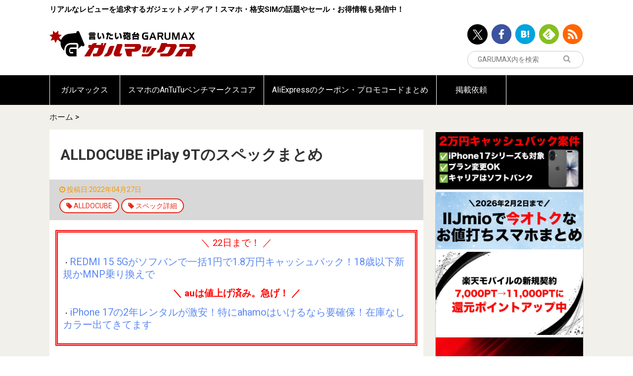

--- FILE ---
content_type: text/html; charset=UTF-8
request_url: https://garumax.com/alldocube-iplay-9t-spec
body_size: 16696
content:
<!doctype html>
<html lang="ja">
<head>
<!-- Google Tag Manager -->
<script>(function(w,d,s,l,i){w[l]=w[l]||[];w[l].push({'gtm.start':
new Date().getTime(),event:'gtm.js'});var f=d.getElementsByTagName(s)[0],
j=d.createElement(s),dl=l!='dataLayer'?'&l='+l:'';j.async=true;j.src=
'https://www.googletagmanager.com/gtm.js?id='+i+dl;f.parentNode.insertBefore(j,f);
})(window,document,'script','dataLayer','GTM-NPKK295Z');</script>
<!-- End Google Tag Manager -->

<script async src="//pagead2.googlesyndication.com/pagead/js/adsbygoogle.js"></script>
<!-- <script>
     (adsbygoogle = window.adsbygoogle || []).push({
          google_ad_client: "ca-pub-5885495114397430",
          enable_page_level_ads: true
     });
</script> -->
<meta charset="UTF-8">
<meta http-equiv="x-dns-prefetch-control" content="on">
<link rel="dns-prefetch" href="//connect.facebook.net">
<link rel="dns-prefetch" href="//platform.twitter.com">
<link rel="dns-prefetch" href="//pagead2.googlesyndication.com">
<link rel="dns-prefetch" href="//www.google-analytics.com">
	<meta name="viewport" content="width=device-width, initial-scale=1">
	<meta name='robots' content='index, follow, max-image-preview:large, max-snippet:-1, max-video-preview:-1' />
	
	
	<!-- This site is optimized with the Yoast SEO plugin v25.8 - https://yoast.com/wordpress/plugins/seo/ -->
	<link media="all" href="https://garumax.com/wp-content/cache/autoptimize/css/autoptimize_af6c9406462b5f4059be4838251132de.css" rel="stylesheet"><title>ALLDOCUBE iPlay 9Tのスペックまとめ - ガルマックス</title>
	<meta name="description" content="ALLDOCUBE iPlay 9Tのスペックの詳細をまとめました。" />
	<link rel="canonical" href="https://garumax.com/alldocube-iplay-9t-spec" />
	<meta property="og:locale" content="ja_JP" />
	<meta property="og:type" content="article" />
	<meta property="og:title" content="ALLDOCUBE iPlay 9Tのスペックまとめ" />
	<meta property="og:description" content="ALLDOCUBE iPlay 9Tのスペックの詳細をまとめました。" />
	<meta property="og:url" content="https://garumax.com/alldocube-iplay-9t-spec" />
	<meta property="og:site_name" content="ガルマックス" />
	<meta property="article:publisher" content="https://www.facebook.com/Garumax-1669271559953512/?fref=ts" />
	<meta property="og:image" content="https://garumax.com/wp-content/uploads/2022/04/ALLDOCUBE-iPlay-9T.jpeg" />
	<meta property="og:image:width" content="1280" />
	<meta property="og:image:height" content="720" />
	<meta property="og:image:type" content="image/jpeg" />
	<meta name="twitter:card" content="summary_large_image" />
	<meta name="twitter:title" content="ALLDOCUBE iPlay 9Tのスペックまとめ" />
	<meta name="twitter:description" content="ALLDOCUBE iPlay 9Tのスペックの詳細をまとめました。" />
	<meta name="twitter:site" content="@GaruJpn" />
	<meta name="twitter:label1" content="推定読書時間" />
	<meta name="twitter:data1" content="1分" />
	<script type="application/ld+json" class="yoast-schema-graph">{"@context":"https://schema.org","@graph":[{"@type":"WebPage","@id":"https://garumax.com/alldocube-iplay-9t-spec","url":"https://garumax.com/alldocube-iplay-9t-spec","name":"ALLDOCUBE iPlay 9Tのスペックまとめ - ガルマックス","isPartOf":{"@id":"https://garumax.com/#website"},"primaryImageOfPage":{"@id":"https://garumax.com/alldocube-iplay-9t-spec#primaryimage"},"image":{"@id":"https://garumax.com/alldocube-iplay-9t-spec#primaryimage"},"thumbnailUrl":"https://garumax.com/wp-content/uploads/2022/04/ALLDOCUBE-iPlay-9T.jpeg","datePublished":"2022-04-27T15:43:01+09:00","dateModified":"2022-04-27T16:06:08+09:00","description":"ALLDOCUBE iPlay 9Tのスペックの詳細をまとめました。","breadcrumb":{"@id":"https://garumax.com/alldocube-iplay-9t-spec#breadcrumb"},"inLanguage":"ja","potentialAction":[{"@type":"ReadAction","target":["https://garumax.com/alldocube-iplay-9t-spec"]}]},{"@type":"ImageObject","inLanguage":"ja","@id":"https://garumax.com/alldocube-iplay-9t-spec#primaryimage","url":"https://garumax.com/wp-content/uploads/2022/04/ALLDOCUBE-iPlay-9T.jpeg","contentUrl":"https://garumax.com/wp-content/uploads/2022/04/ALLDOCUBE-iPlay-9T.jpeg","width":1280,"height":720,"caption":"ALLDOCUBE iPlay 9T"},{"@type":"BreadcrumbList","@id":"https://garumax.com/alldocube-iplay-9t-spec#breadcrumb","itemListElement":[{"@type":"ListItem","position":1,"name":"ホーム","item":"https://garumax.com/"},{"@type":"ListItem","position":2,"name":"ALLDOCUBE iPlay 9Tのスペックまとめ"}]},{"@type":"WebSite","@id":"https://garumax.com/#website","url":"https://garumax.com/","name":"ガルマックス","description":"リアルなレビューを追求するガジェットメディア！スマホ・格安SIMの話題やセール・お得情報も発信中！","publisher":{"@id":"https://garumax.com/#organization"},"potentialAction":[{"@type":"SearchAction","target":{"@type":"EntryPoint","urlTemplate":"https://garumax.com/?s={search_term_string}"},"query-input":{"@type":"PropertyValueSpecification","valueRequired":true,"valueName":"search_term_string"}}],"inLanguage":"ja"},{"@type":"Organization","@id":"https://garumax.com/#organization","name":"ガルマックス","url":"https://garumax.com/","logo":{"@type":"ImageObject","inLanguage":"ja","@id":"https://garumax.com/#/schema/logo/image/","url":"https://garumax.com/wp-content/uploads/2020/08/10131438/49d82dde64ea7f04a4af287d60e87297.png","contentUrl":"https://garumax.com/wp-content/uploads/2020/08/10131438/49d82dde64ea7f04a4af287d60e87297.png","width":1000,"height":1000,"caption":"ガルマックス"},"image":{"@id":"https://garumax.com/#/schema/logo/image/"},"sameAs":["https://www.facebook.com/Garumax-1669271559953512/?fref=ts","https://x.com/GaruJpn"]}]}</script>
	<!-- / Yoast SEO plugin. -->


<link rel="alternate" type="application/rss+xml" title="ガルマックス &raquo; フィード" href="https://garumax.com/feed" />
<link rel="alternate" type="application/rss+xml" title="ガルマックス &raquo; コメントフィード" href="https://garumax.com/comments/feed" />
<script type="text/javascript" id="wpp-js" src="https://garumax.com/wp-content/plugins/wordpress-popular-posts/assets/js/wpp.js?ver=7.3.3" data-sampling="1" data-sampling-rate="100" data-api-url="https://garumax.com/wp-json/wordpress-popular-posts" data-post-id="151747" data-token="8e7d1e17dd" data-lang="0" data-debug="1"></script>





















<script type="text/javascript" src="https://garumax.com/wp-includes/js/jquery/jquery.min.js" id="jquery-core-js"></script>
<script type="text/javascript" src="https://garumax.com/wp-includes/js/jquery/jquery-migrate.min.js" id="jquery-migrate-js"></script>
<script type="text/javascript" src="https://garumax.com/wp-content/plugins/yyi-rinker/js/event-tracking.js?v=1.11.1" id="yyi_rinker_event_tracking_script-js"></script>
<script type="text/javascript" src="https://garumax.com/wp-content/plugins/simple-tags/assets/frontend/js/frontend.js" id="taxopress-frontend-js-js"></script>
<link rel='shortlink' href='https://garumax.com/?p=151747' />
<link rel="alternate" title="oEmbed (JSON)" type="application/json+oembed" href="https://garumax.com/wp-json/oembed/1.0/embed?url=https%3A%2F%2Fgarumax.com%2Falldocube-iplay-9t-spec" />
<link rel="alternate" title="oEmbed (XML)" type="text/xml+oembed" href="https://garumax.com/wp-json/oembed/1.0/embed?url=https%3A%2F%2Fgarumax.com%2Falldocube-iplay-9t-spec&#038;format=xml" />
            
            		

		<link rel="icon" href="https://garumax.com/wp-content/uploads/2016/12/cropped-logo-icon-sq-32x32.png" sizes="32x32" />
<link rel="icon" href="https://garumax.com/wp-content/uploads/2016/12/cropped-logo-icon-sq-192x192.png" sizes="192x192" />
<link rel="apple-touch-icon" href="https://garumax.com/wp-content/uploads/2016/12/cropped-logo-icon-sq-180x180.png" />
<meta name="msapplication-TileImage" content="https://garumax.com/wp-content/uploads/2016/12/cropped-logo-icon-sq-270x270.png" />
		
		<meta name="google-site-verification" content="88oq_2a7jN7xsChKnlhZwWO87oiZxARFzXlHrsceLtY" />
	<script async src="//pagead2.googlesyndication.com/pagead/js/adsbygoogle.js"></script>
<script>
  (adsbygoogle = window.adsbygoogle || []).push({
    google_ad_client: "ca-pub-5885495114397430",
    enable_page_level_ads: true
  });
</script>
</head>
<body class="wp-singular page-template-default page page-id-151747 wp-theme-garumax-wp alldocube-iplay-9t-spec">
<!-- Google Tag Manager (noscript) -->
<noscript><iframe src="https://www.googletagmanager.com/ns.html?id=GTM-NPKK295Z"
height="0" width="0" style="display:none;visibility:hidden"></iframe></noscript>
<!-- End Google Tag Manager (noscript) -->
<div id="sb-site">
<header class="l-header">
	<div class="l-container">
		<div class="row">
			<div class="large-12 small-12">
				<div class="l-header__content">
					<p class="l-header__text u-hidden-sm">リアルなレビューを追求するガジェットメディア！スマホ・格安SIMの話題やセール・お得情報も発信中！</p>
					<div class="l-header__logo" itemprop="logo">
						<a href="/">
							<img src="https://garumax.com/wp-content/themes/garumax-wp/assets/images/logo.svg" alt="言いたい砲台GARUMAX ガルマックス">
						</a>
					</div>
					<div class="l-header__info">
																					<ul class="u-hidden-sm">
									<li><a data-shareurl="https://garumax.com/"   data-service-target="twitter" href="http://twitter.com/GaruJpn/" target="_blank"><img src="https://garumax.com/wp-content/themes/garumax-wp/assets/images/icon-header-twitter.png" alt="ツイッター"></a></li><li><a data-shareurl="https://garumax.com/"   data-service-target="facebook" href="https://www.facebook.com/pages/Garumax/1669271559953512?skip_nax_wizard=true&ref_type/" target="_blank"><img src="https://garumax.com/wp-content/themes/garumax-wp/assets/images/icon-header-facebook.png" alt="Facebook"></a></li><li><a data-shareurl="https://garumax.com/"   data-service-target="hatenabookmark" href="http://b.hatena.ne.jp/entrylist?sort=count&url=https://garumax.com/" target="_blank"><img src="https://garumax.com/wp-content/themes/garumax-wp/assets/images/icon-header-hatenabookmark.png" alt="Hatena Bookmark"></a></li><li><a data-shareurl="https://garumax.com/"   data-service-target="feedly" href="http://feedly.com/i/subscription/feed/https://garumax.com/feed" target="_blank"><img src="https://garumax.com/wp-content/themes/garumax-wp/assets/images/icon-header-feedly.png" alt="Feedly"></a></li><li><a data-shareurl="https://garumax.com/"   data-service-target="rss" href="https://garumax.com/feed/" target="_blank"><img src="https://garumax.com/wp-content/themes/garumax-wp/assets/images/icon-header-rss.png" alt="rss"></a></li>								</ul>
													<div class="l-header__search">

							<form action="https://www.google.com/search" class="js-googlesubmit">

								<button type="submit" class="l-header__search__submit"><i class="fa fa-search"></i>
								</button>
								<input type="text" placeholder="GARUMAX内を検索" name="s" id="search__input" value="">
								<input type="hidden" name="q" value="site:https://garumax.com">
							</form>
							<script>
							(function($){
								$("#search__input").on("change", function(e){
									var val = $(this).val();
									$(this).next().val("site:https://garumax.com " + val);
								})
							})(jQuery)
							</script>
						</div>
					</div>
				</div>
			</div>
		</div>
	</div>
</header>
	<div class="l-container">
	<div id="text-42" class="widget widget_text">			<div class="textwidget"></div>
		</div>	</div>
		<nav class="l-global-navigation u-hidden-sm">
		<div class="l-container">
			<div class="menu-%e3%82%b0%e3%83%ad%e3%83%bc%e3%83%90%e3%83%ab%e3%83%8a%e3%83%93%e3%82%b2%e3%83%bc%e3%82%b7%e3%83%a7%e3%83%b3-container"><ul id="menu-%e3%82%b0%e3%83%ad%e3%83%bc%e3%83%90%e3%83%ab%e3%83%8a%e3%83%93%e3%82%b2%e3%83%bc%e3%82%b7%e3%83%a7%e3%83%b3" class="menu"><li id="menu-item-19885" class="menu-item menu-item-type-custom menu-item-object-custom menu-item-home menu-item-19885"><a href="https://garumax.com/">ガルマックス</a></li>
<li id="menu-item-16011" class="menu-item menu-item-type-custom menu-item-object-custom menu-item-16011"><a href="https://garumax.com/antutu-benchmark-score">スマホのAnTuTuベンチマークスコア</a></li>
<li id="menu-item-235620" class="menu-item menu-item-type-post_type menu-item-object-page menu-item-235620"><a href="https://garumax.com/aliexpress-coupon-promo-code">AliExpressのクーポン・プロモコードまとめ</a></li>
<li id="menu-item-30882" class="menu-item menu-item-type-custom menu-item-object-custom menu-item-30882"><a href="https://garumax.com/garumax-review-request">掲載依頼</a></li>
</ul></div>		</div>
	</nav>
	<div class="l-main  ">
				<div class="l-container">
			<nav class="c-breadcrumb"><div class="breadcrumbs"><span><span><a href="https://garumax.com/">ホーム</a></span> &gt; <span class="breadcrumb_last" aria-current="page">ALLDOCUBE iPlay 9Tのスペックまとめ</span></span></div></nav>			<div class="l-main__section">
								<div class="l-main__content is-round">
					
						<!--投稿記事ここから-->
	<div class="p-post">
		<h1 class="p-post__title">ALLDOCUBE iPlay 9Tのスペックまとめ</h1>

            <ul class="p-post__category">
                <li class="p-post__category__date"><i class="fa fa-clock-o"></i>
                    <time itemprop="datePublished" datetime="2022-04-27T15:43:01+09:00">投稿日:2022年04月27日</time>
                </li>
                                <li class="br"></li>
                				<li class="c-label is-round is-outline is-white-border">
					<i class="fa fa-tag"></i>
					<a href="https://garumax.com/tag/alldocube">					ALLDOCUBE					</a>				</li>
								<li class="c-label is-round is-outline is-white-border">
					<i class="fa fa-tag"></i>
					<a href="https://garumax.com/tag/spec-check">					スペック詳細					</a>				</li>
				
                <li class="br"></li>

            </ul>

		

			<div class="l-section is-bottom is-sm">
				<div id="text-52" class="widget-over-article widget_text">			<div class="textwidget"><div style="padding: 10px; border: 5px double #ff0000;">
<p style="text-align: center;"><span style="color: #ff0000; font-size: 14pt;">＼ 22日まで！ ／</span></p>
<p>・<span style="font-size: 15pt;"><a style="color: #5b88f3; text-decoration: none;" href="https://garumax.com/softbank-mobile-norikae-redmi-15-5g-cashback-20251217" target="_blank" rel="noopener">REDMI 15 5Gがソフバンで一括1円で1.8万円キャッシュバック！18歳以下新規かMNP乗り換えで</a></span></p>
<p style="text-align: center;"><span style="color: #ff0000; font-size: 14pt;"><b>＼ auは値上げ済み。急げ！ ／</b></span></p>
<p>・<span style="font-size: 15pt;"><a style="color: #5b88f3; text-decoration: none;" href="https://garumax.com/2025-december-smartphone-campaign" target="_blank" rel="noopener">iPhone 17の2年レンタルが激安！特にahamoはいけるなら要確保！在庫なしカラー出てきてます</a></span></p>
</div>
</div>
		</div><div id="widget_social-4" class="widget-over-article widget_social">		<div class="l-section is-md is-none-left-right">
			<div class="c-social-share-list js-sharebutton is-mini">
				<ul>
					<li><a data-shareurl="https://garumax.com/alldocube-iplay-9t-spec"   data-service-target="twitter" href="https://twitter.com/intent/tweet?url=https://garumax.com/alldocube-iplay-9t-spec&text=ALLDOCUBE iPlay 9Tのスペックまとめ&original_referer=" ><span class="p-sns-button is-twitter is-mini"><svg width="14" height="14" viewBox="0 0 14 14" fill="none" xmlns="http://www.w3.org/2000/svg">
    <path d="M8.33233 5.92808L13.5438 0H12.3083L7.78283 5.14726L4.1685 0H0L5.46583 7.78311L0 14H1.2355L6.01417 8.56393L9.8315 14H14L8.33233 5.92808ZM6.64067 7.8516L6.0865 7.07648L1.68 0.909818H3.577L7.133 5.88699L7.68717 6.6621L12.3095 13.1313H10.4125L6.64067 7.8516Z" fill="white"/>
    </svg>
    </span></a></li><li><a data-shareurl="https://garumax.com/alldocube-iplay-9t-spec"   data-service-target="facebook" href="https://www.facebook.com/sharer/sharer.php?u=https://garumax.com/alldocube-iplay-9t-spec&t=ALLDOCUBE iPlay 9Tのスペックまとめ" ><span class="p-sns-button is-facebook is-mini"><i class="fa fa-facebook"></i></span></a></li><li><a data-shareurl="https://garumax.com/alldocube-iplay-9t-spec"   data-service-target="hatenabookmark" href="http://b.hatena.ne.jp/add?mode=confirm&url=https://garumax.com/alldocube-iplay-9t-spec&title=ALLDOCUBE iPlay 9Tのスペックまとめ" ><span class="p-sns-button is-hatenabookmark is-mini"><img src="[data-uri]"></span></a></li><li><a data-shareurl="http://feedly.com/i/subscription/feed/http://garumax.com/feed"   data-service-target="feedly" href="http://feedly.com/i/subscription/feed/http://garumax.com/feed" ><span class="p-sns-button is-feedly is-mini"><i class="fa fa-rss"></i></span></a></li><li><a data-shareurl="https://garumax.com/alldocube-iplay-9t-spec"   data-service-target="pocket" href="https://getpocket.com/edit.php?url=https://garumax.com/alldocube-iplay-9t-spec&title=ALLDOCUBE iPlay 9Tのスペックまとめ" ><span class="p-sns-button is-pocket is-mini"><i class="fa fa-get-pocket"></i></span></a></li>				</ul>
			</div>
		</div>

		</div>
			</div>
		<div class="l-section is-bottom is-md">
			<div class="l-post-content">

				<div class="l-section is-bottom is-none-left-right">
					<p><picture><source srcset="https://garumax.com/wp-content/uploads/2022/04/ALLDOCUBE-iPlay-9T.jpeg.webp"  type="image/webp"><img fetchpriority="high" decoding="async" class="aligncenter size-full wp-image-151752" src="https://garumax.com/wp-content/uploads/2022/04/ALLDOCUBE-iPlay-9T.jpeg" alt="ALLDOCUBE iPlay 9T" width="1280" height="720" data-eio="p" /></picture></p>
<p><strong>ALLDOCUBE iPlay 9T</strong>のスペックの詳細をまとめました。</p>
<p>記事執筆時点では日本版の発表はありません。</p>
<div id="widget-in-article" class="widgets">				<div id="pcadwidgetitem-3" class="widget-in-article widget_pcadwidgetitem">			<div class="widget pc_ad">
				<div class="ad-space">
					<div class="ad-responsive ad-pc adsense-336"><!-- maxパソ -->
<ins class="adsbygoogle"
     style="display:inline-block;width:336px;height:280px"
     data-ad-client="ca-pub-5885495114397430"
     data-ad-slot="3525675300"></ins>
<script>
(adsbygoogle = window.adsbygoogle || []).push({});
</script></div>
				</div>
			</div>
			</div>								</div><div id="toc_container" class="no_bullets"><p class="toc_title">目次をクリックすると各項目へ移動します</p><ul class="toc_list"><li><a href="#ALLDOCUBE_iPlay_9T">ALLDOCUBE iPlay 9Tのスペック・仕様</a></li><li><a href="#SoCRockchip_RK35663GB">SoCはRockchip RK3566。メモリは3GB</a><ul><li><a href="#ALLDOCUBE_iPlay_9TRockchip_RK3566AnTuTu">ALLDOCUBE iPlay 9T（Rockchip RK3566）のAnTuTuスコア</a></li></ul></li><li><a href="#ALLDOCUBE_iPlay_9T-2">ALLDOCUBE iPlay 9Tのカメラ</a></li><li><a href="#ALLDOCUBE_iPlay_9T-3">ALLDOCUBE iPlay 9Tのディスプレイ</a></li><li><a href="#ALLDOCUBE_iPlay_9T-4">ALLDOCUBE iPlay 9Tのサイズ・重量・カラー</a></li><li><a href="#ALLDOCUBE_iPlay_9T-5">ALLDOCUBE iPlay 9Tの価格・購入先</a></li></ul></div>
<h2><span id="ALLDOCUBE_iPlay_9T">ALLDOCUBE iPlay 9Tのスペック・仕様</span></h2>
<p>ALLDOCUBE iPlay 9Tは2022年4月発売のALLDOCUBEのAndroidタブレットです。</p>
    <table class="c-spec-table">
      <tbody>
                      <tr>
                <th colspan="2" style="background: #000; color: #fff;">
                  製品情報                </th>
              </tr>
                                      <tr>
                <th style="">
                  端末名                </th>
                <td>iPlay 9T</td>
              </tr>
                                                <tr>
                <th style="">
                  発売年                </th>
                <td>2022年4月</td>
              </tr>
                                      <tr>
                <th style="">
                  発売地域                </th>
                <td>海外</td>
              </tr>
                                      <tr>
                <th style="">
                  メーカー・ブランド                </th>
                <td>ALLDOCUBE</td>
              </tr>
                                      <tr>
                <th style="">
                  備考                </th>
                <td>Wi-Fi限定モデル</td>
              </tr>
                                      <tr>
                <th colspan="2" style="background: #000; color: #fff;">
                  対応バンド・周波数・ネットワーク                </th>
              </tr>
                                      <tr>
                <th style="">
                  3G                </th>
                <td>非対応</td>
              </tr>
                                      <tr>
                <th style="">
                  4G LTE                </th>
                <td>非対応</td>
              </tr>
                                      <tr>
                <th style="">
                  5G NR                </th>
                <td>非対応</td>
              </tr>
                                      <tr>
                <th style="">
                  Wi-Fi                </th>
                <td>802.11 a/b/g/n/ac</td>
              </tr>
                                      <tr>
                <th style="">
                  Bluetooth                </th>
                <td>バージョン：5.0<br />
コーデック：非公表</td>
              </tr>
                                                          <tr>
                <th colspan="2" style="background: #000; color: #fff;">
                  本体仕様                </th>
              </tr>
                                      <tr>
                <th style="">
                  ディスプレイ                </th>
                <td>サイズ：10.5インチ<br />
材質：液晶<br />
画面占有率：非公表<br />
形状：ノッチなし<br />
最大リフレッシュレート：非公表<br />
最大タッチサンプリングレート：非公表</td>
              </tr>
                                      <tr>
                <th style="">
                  解像度                </th>
                <td>解像度：1,920×1,280（FHD+）<br />
画面比率：3:2</td>
              </tr>
                                      <tr>
                <th style="">
                  画素密度                </th>
                <td>220ppi/ドットの粗さが気になるかも</td>
              </tr>
                                      <tr>
                <th style="">
                  サイズ                </th>
                <td>長辺：246.1mm<br />
短辺：172.1mm<br />
厚さ：8.6mm</td>
              </tr>
                                      <tr>
                <th style="">
                  重さ                </th>
                <td>477g</td>
              </tr>
                                      <tr>
                <th style="">
                  本体色                </th>
                <td>グレー系</td>
              </tr>
                                      <tr>
                <th colspan="2" style="background: #000; color: #fff;">
                  システム仕様                </th>
              </tr>
                                      <tr>
                <th style="">
                  OS                </th>
                <td>Android 11</td>
              </tr>
                                      <tr>
                <th style="">
                  CPU（SoC）                </th>
                <td>Rockchip RK3566</td>
              </tr>
                                      <tr>
                <th style="">
                  AnTuTuベンチマーク                </th>
                <td><p>総合スコア：約100,000<br />
（AnTuTu v9参考値）</p>
</td>
              </tr>
                                      <tr>
                <th colspan="2" style="background: #000; color: #fff;">
                  メモリ/保存容量                </th>
              </tr>
                                                          <tr>
                <th style="">
                  組み合わせ                </th>
                <td>メモリ3GB+容量32GB</td>
              </tr>
                                      <tr>
                <th style="">
                  ストレージカード                </th>
                <td>MicroSDカード対応（最大2TB）</td>
              </tr>
                                      <tr>
                <th colspan="2" style="background: #000; color: #fff;">
                  カメラ                </th>
              </tr>
                                      <tr>
                <th style="">
                  背面カメラ                </th>
                <td>シングルカメラ<br />
①500万画素（メイン）<br />
手ぶれ補正：非公表<br />
センサーサイズ：非公表<br />
PXサイズ：非公表</td>
              </tr>
                                      <tr>
                <th style="">
                  インカメラ                </th>
                <td>ベゼル内蔵式インカメラ<br />
画素数：200万画素（メイン）<br />
センサーサイズ：非公表<br />
PXサイズ：非公表</td>
              </tr>
                                                <tr>
                <th colspan="2" style="background: #000; color: #fff;">
                  機能仕様                </th>
              </tr>
                                      <tr>
                <th style="">
                  GPS                </th>
                <td>非公表</td>
              </tr>
                                      <tr>
                <th style="">
                  生体認証・ロック解除                </th>
                <td>指紋認証：非公表<br />
顔認証：非公表</td>
              </tr>
                                      <tr>
                <th style="">
                  センサー                </th>
                <td>赤外線センサー：非対応<br />
加速度センサー：対応<br />
近接センサー：非対応<br />
ジャイロセンサー：非対応<br />
電子コンパス：非対応<br />
光センサー：非対応</td>
              </tr>
                                      <tr>
                <th style="">
                  防水/防塵・タフネス等級                </th>
                <td>防水/防塵：非公表<br />
耐衝撃：非公表</td>
              </tr>
                                      <tr>
                <th style="">
                  イヤホンジャック                </th>
                <td>あり</td>
              </tr>
                                      <tr>
                <th style="">
                  NFC                </th>
                <td>NFC：非公表<br />
FeliCa/おサイフケータイ：非対応</td>
              </tr>
                                      <tr>
                <th style="">
                  その他機能                </th>
                <td>ステレオスピーカー搭載<br />
スタイラスペン対応</td>
              </tr>
                                      <tr>
                <th colspan="2" style="background: #000; color: #fff;">
                  バッテリー                </th>
              </tr>
                                      <tr>
                <th style="">
                  バッテリー容量                </th>
                <td>5,300mAh</td>
              </tr>
                                      <tr>
                <th style="">
                  充電                </th>
                <td>有線充電：10W（5V/2A）<br />
ワイヤレス充電：非公表<br />
逆充電：非公表</td>
              </tr>
                                      <tr>
                <th style="">
                  ポート                </th>
                <td>USB Type-C（×2）</td>
              </tr>
                                      <tr>
                <th colspan="2" style="background: #000; color: #fff;">
                  スペック表のソース                </th>
              </tr>
                                      <tr>
                <th style="">
                  参照元                </th>
                <td><p>【公式サイト】<a href="https://www.51cube.com/products/iplay9t/">ALLDOCUBE iPlay 9T &#8211; 51cube.com</a></p>
</td>
              </tr>
                                        </tbody>
    </table>
      <div class="u-mbs">
    <div class="c-spec-compare-nav">
      <ul>
                  <li><a href="https://garumax.com/speccompare/?maker_01=489&spec_id_01=151748" target="_blank">他機種とのスペックを比較</a></li>
        
        <li><a href="/specsearch/" target="_blank">スペック検索</a></li>
                  <li><a href="/specsearch/?tax_maker=489#result" target="_blank">ALLDOCUBEの他の端末</a></li>
                      </ul>
    </div>
    </div>
    
<p><a href="https://garumax.com/garumax#i-12" target="_blank" rel="noopener noreferrer"><span style="font-size: 10pt;">スペック表に関する免責事項</span></a></p>
<h2><span id="SoCRockchip_RK35663GB">SoCはRockchip RK3566。メモリは3GB</span></h2>
<p>ALLDOCUBE iPlay 9TのSoCは<strong>Rockchip RK3566</strong>。</p>
<p>SoCはSystem On Chipの略で、電子機器の頭脳であるCPUやGPUの他に通信モデムなど色々なパーツを集めた集積回路です。ここで端末の性能が決まります。</p>
<p><b>メモリ（RAM）は3GB、保存容量（ROM）は32GB</b>となっています。</p>
<p>メモリは作業領域なので多いほど動作が安定します。2022年現在、メイン機種として使うなら最低4GBは欲しいです。6GBあると安定しやすい。</p>
<p>保存容量は写真やアプリなど端末本体に保存できるデータ容量です。2022年現在、メイン機種として使うなら最低64GBは欲しいです。最初から1割くらいはシステム領域として使われています。</p>
<p>MicroSDカード等のTFカードによる保存容量の拡張に対応しています。最大対応容量は2TBです。</p>
<h3><span id="ALLDOCUBE_iPlay_9TRockchip_RK3566AnTuTu">ALLDOCUBE iPlay 9T（Rockchip RK3566）のAnTuTuスコア</span></h3>
<p>AnTuTuスコアは性能の指標です。まだALLDOCUBE iPlay 9Tの実機のAnTuTuスコアを収集出来ていないのでRockchip RK3566の参考ベンチマークをチェックしてみましょう。</p>
<p>※端末の処理性能はSoCで決まってくるので、同一SoCを搭載する端末のAnTuTuスコアで大体の操作感が予測出来ます。Rockchip RK3566の参考スコアは以下の通り。AnTuTuアプリのバージョンは9で測定しています。</p>
<ul>
<li><b>総合スコア(CPU)：約100,000</b></li>
<li><b>ゲーム性能(GPU)：非公表</b></li>
</ul>
▼以下は2026年現在、AnTuTuベンチマークスコアがどれくらいの動作・操作感を示すかの目安です。本端末の性能がどの性能帯に相当するか確認が出来ます。↓


<table id="tablepress-920" class="tablepress tablepress-id-920">
<thead>
<tr class="row-1">
	<th class="column-1">AnTuTuスコア（V11）</th><th class="column-2">動作・操作感</th>
</tr>
</thead>
<tbody class="row-striping">
<tr class="row-2">
	<td class="column-1">総合スコア：約270万点以上<br />
GPUスコア：約80万点以上</td><td class="column-2">（ハイエンド）ヌルヌル。動作に不満なし</td>
</tr>
<tr class="row-3">
	<td class="column-1">総合スコア：約200万点〜270万点<br />
GPUスコア：約60万点〜80万点</td><td class="column-2">（準ハイエンド）サクサク。重いゲームもOK</td>
</tr>
<tr class="row-4">
	<td class="column-1">総合スコア：約140万点〜200万点<br />
GPUスコア：約30万点〜60万点</td><td class="column-2">（ミドルハイ）重いゲームもなんとか</td>
</tr>
<tr class="row-5">
	<td class="column-1">総合スコア：約70万点〜140万点<br />
GPUスコア：約15万点〜30万点</td><td class="column-2">（ミドルレンジ）軽いゲームくらいなら</td>
</tr>
<tr class="row-6">
	<td class="column-1">総合スコア：約40万点〜70万点<br />
GPUスコア：約5万点〜15万点</td><td class="column-2">（エントリー）必要最低限</td>
</tr>
<tr class="row-7">
	<td class="column-1">総合スコア：約40万点以下<br />
GPUスコア：約5万点以下</td><td class="column-2">（ローエンド）サブ端末向き</td>
</tr>
</tbody>
</table>
<!-- #tablepress-920 from cache -->


<table id="tablepress-894" class="tablepress tablepress-id-894">
<thead>
<tr class="row-1">
	<th class="column-1">AnTuTuスコア（V10）</th><th class="column-2">動作・操作感</th>
</tr>
</thead>
<tbody class="row-striping">
<tr class="row-2">
	<td class="column-1">総合スコア：約200万点以上<br />
GPUスコア：約70万点以上</td><td class="column-2">（ハイエンド）ヌルヌル。動作に不満なし</td>
</tr>
<tr class="row-3">
	<td class="column-1">総合スコア：約150万点〜200万点<br />
GPUスコア：約50万点〜70万点</td><td class="column-2">（準ハイエンド）サクサク、重いゲームもOK</td>
</tr>
<tr class="row-4">
	<td class="column-1">総合スコア：約100万点〜150万点<br />
GPUスコア：約30万点〜50万点</td><td class="column-2">（ミドルハイ）重いゲームもなんとか</td>
</tr>
<tr class="row-5">
	<td class="column-1">総合スコア：約50万点〜100万点<br />
GPUスコア：約10万点〜30万点</td><td class="column-2">（ミドルレンジ）軽いゲームくらいなら</td>
</tr>
<tr class="row-6">
	<td class="column-1">総合スコア：約25万点〜50万点<br />
GPUスコア：約5万点〜10万点</td><td class="column-2">（エントリー）必要最低限</td>
</tr>
<tr class="row-7">
	<td class="column-1">総合スコア：約25万点以下<br />
GPUスコア：約5万点以下</td><td class="column-2">（ローエンド）サブ端末向き</td>
</tr>
</tbody>
</table>
<!-- #tablepress-894 from cache -->
▼ガルマックスでは色々なスマホのAnTuTuベンチマークがデータベース化されています。ユーザさんからもスクリーンショットを募集しているのでよろしければどうぞ。↓

<blockquote class="wp-embedded-content" data-secret="01HjDdmNrC"><a href="https://garumax.com/antutu-benchmark-score">スマホの実機AnTuTuベンチマークスコアまとめ</a></blockquote><iframe class="wp-embedded-content"    style="position: absolute; clip: rect(1px, 1px, 1px, 1px);" title="&#8220;スマホの実機AnTuTuベンチマークスコアまとめ&#8221; &#8212; ガルマックス" src="https://garumax.com/antutu-benchmark-score/embed#?secret=01HjDdmNrC" data-secret="01HjDdmNrC" width="600" height="338" frameborder="0" marginwidth="0" marginheight="0" scrolling="no"></iframe>
<h2><span id="ALLDOCUBE_iPlay_9T-2">ALLDOCUBE iPlay 9Tのカメラ</span></h2>
<p>ALLDOCUBE iPlay 9Tの背面カメラは<b>広角のメインカメラ（500万画素）の1眼構成</b>です。</p>
<p>インカメラの構成・画素数は<b>メインカメラ（200万画素）のみの1眼構成</b>です。</p>
<h2><span id="ALLDOCUBE_iPlay_9T-3">ALLDOCUBE iPlay 9Tのディスプレイ</span></h2>
<p>ALLDOCUBE iPlay 9Tの画面は<b>サイズが10.5インチ、解像度は1,920×1,280、ディスプレイは液晶を採用</b>しています。画面形状は<b>ノッチなし</b>となります。</p>
<ul>
<li>サイズ：10.5インチ</li>
<li>解像度：1,920×1,280</li>
<li>ディスプレイ：液晶</li>
<li>画面形状：ノッチなし</li>
<li>リフレッシュレート：非公表</li>
<li>タッチサンプリングレート：非公表</li>
</ul>
<h2><span id="ALLDOCUBE_iPlay_9T-4">ALLDOCUBE iPlay 9Tのサイズ・重量・カラー</span></h2>
<p>ALLDOCUBE iPlay 9Tのサイズは<b>長辺が246.1mm、短辺が172.1mm、厚さが8.6mm、重量が477g</b>となっています。</p>
<ul>
<li>長辺：246.1mm</li>
<li>短辺：172.1mm</li>
<li>厚さ：8.6mm</li>
<li>重量：477g</li>
</ul>
<p>カラーは<b>グレー系の1色展開</b>です。</p>
<h2><span id="ALLDOCUBE_iPlay_9T-5">ALLDOCUBE iPlay 9Tの価格・購入先</span></h2>
<p>ALLDOCUBE iPlay 9Tのメーカー希望小売価格は以下の通り。</p>
<p>メモリ3GB/容量32GB：799元（約1.6万円）</p>
				</div>
			</div>
		</div>
	</div>

	<aside class="l-section is-bottom is-none-left-right">
		<div class="l-section is-bottom">
			<div id="custom_html-7" class="widget_text widget-under-article widget_custom_html"><div class="textwidget custom-html-widget"><br>
<p style="text-align: center;"><span style="font-size: 14pt;">＼良かったらシェアしてね！／</span></p>
	</div></div><div id="widget_social-3" class="widget-under-article widget_social">		<div class="l-section is-md is-none-left-right">
			<div class="c-social-share-list js-sharebutton is-mini">
				<ul>
					<li><a data-shareurl="https://garumax.com/alldocube-iplay-9t-spec"   data-service-target="twitter" href="https://twitter.com/intent/tweet?url=https://garumax.com/alldocube-iplay-9t-spec&text=ALLDOCUBE iPlay 9Tのスペックまとめ&original_referer=" ><span class="p-sns-button is-twitter is-mini"><svg width="14" height="14" viewBox="0 0 14 14" fill="none" xmlns="http://www.w3.org/2000/svg">
    <path d="M8.33233 5.92808L13.5438 0H12.3083L7.78283 5.14726L4.1685 0H0L5.46583 7.78311L0 14H1.2355L6.01417 8.56393L9.8315 14H14L8.33233 5.92808ZM6.64067 7.8516L6.0865 7.07648L1.68 0.909818H3.577L7.133 5.88699L7.68717 6.6621L12.3095 13.1313H10.4125L6.64067 7.8516Z" fill="white"/>
    </svg>
    </span></a></li><li><a data-shareurl="https://garumax.com/alldocube-iplay-9t-spec"   data-service-target="facebook" href="https://www.facebook.com/sharer/sharer.php?u=https://garumax.com/alldocube-iplay-9t-spec&t=ALLDOCUBE iPlay 9Tのスペックまとめ" ><span class="p-sns-button is-facebook is-mini"><i class="fa fa-facebook"></i></span></a></li><li><a data-shareurl="https://garumax.com/alldocube-iplay-9t-spec"   data-service-target="hatenabookmark" href="http://b.hatena.ne.jp/add?mode=confirm&url=https://garumax.com/alldocube-iplay-9t-spec&title=ALLDOCUBE iPlay 9Tのスペックまとめ" ><span class="p-sns-button is-hatenabookmark is-mini"><img src="[data-uri]"></span></a></li><li><a data-shareurl="http://feedly.com/i/subscription/feed/http://garumax.com/feed"   data-service-target="feedly" href="http://feedly.com/i/subscription/feed/http://garumax.com/feed" ><span class="p-sns-button is-feedly is-mini"><i class="fa fa-rss"></i></span></a></li><li><a data-shareurl="https://garumax.com/alldocube-iplay-9t-spec"   data-service-target="pocket" href="https://getpocket.com/edit.php?url=https://garumax.com/alldocube-iplay-9t-spec&title=ALLDOCUBE iPlay 9Tのスペックまとめ" ><span class="p-sns-button is-pocket is-mini"><i class="fa fa-get-pocket"></i></span></a></li>				</ul>
			</div>
		</div>

		</div><div id="widget_ads-3" class="widget-under-article widget_ads">  <div class="c-ad-block is-front ">
    <div class="c-ad-block__item ad-left ad-pc adsense-336">			<div class="textwidget"><script async src="//pagead2.googlesyndication.com/pagead/js/adsbygoogle.js"></script>
<!-- maxパソ -->
<ins class="adsbygoogle"
     style="display:inline-block;width:336px;height:280px"
     data-ad-client="ca-pub-5885495114397430"
     data-ad-slot="3525675300"></ins>
<script>
(adsbygoogle = window.adsbygoogle || []).push({});
</script></div>
		</div><div class="c-ad-block__item ad-right ad-pc adsense-336">			<div class="textwidget"><script async src="//pagead2.googlesyndication.com/pagead/js/adsbygoogle.js"></script>
<!-- maxパソ -->
<ins class="adsbygoogle"
     style="display:inline-block;width:336px;height:280px"
     data-ad-client="ca-pub-5885495114397430"
     data-ad-slot="3525675300"></ins>
<script>
(adsbygoogle = window.adsbygoogle || []).push({});
</script></div>
		</div>  </div>
		</div><div id="text-51" class="widget-under-article widget_text"><div class="widget-under-article-title main-widget-label">同カテゴリの人気記事もチェック！</div>			<div class="textwidget">
</div>
		</div><div id="text-28" class="widget-under-article widget_text">			<div class="textwidget"><script async src="//pagead2.googlesyndication.com/pagead/js/adsbygoogle.js"></script>
<!-- 関連コンテンツユニット -->
<ins class="adsbygoogle"
     style="display:block"
     data-ad-client="ca-pub-5885495114397430"
     data-ad-slot="5700776103"
     data-ad-format="autorelaxed"></ins>
<script>
(adsbygoogle = window.adsbygoogle || []).push({});
</script></div>
		</div>							<div id="pctextwidgetitem-6" class="widget-under-article widget_pctextwidgetitem">			<div class="widget pc_text">
								<div class="text-pc">
					<a href="https://garumax.com/softbank-mobile-norikae-iphone-casback-20251205"><picture><source srcset="https://garumax.com/wp-content/uploads/2025/05/garumax-banner-2025-12-07.jpg.webp"  type="image/webp"><img class="aligncenter wp-image-250304 size-full" src="https://garumax.com/wp-content/uploads/2025/05/garumax-banner-2025-12-07.jpg" alt="" width="1280" height="500" data-eio="p" /></picture></a>
<a href="https://garumax.com/iijmio-sale-matome"><picture><source srcset="https://garumax.com/wp-content/uploads/2025/05/garumax-IIJmio-1280-500-2025-11-22.jpg.webp"  type="image/webp"><img class="aligncenter wp-image-248644 size-full" src="https://garumax.com/wp-content/uploads/2025/05/garumax-IIJmio-1280-500-2025-11-22.jpg" alt="" width="1280" height="500" data-eio="p" /></picture></a>
<a href="https://garumax.com/rakuten-mobile-new-contract-11000-point" target="_blank"><picture><source srcset="https://garumax.com/wp-content/uploads/2025/10/garumax-rakuten-mobile-2025-10-21.jpg.webp"  type="image/webp"><img class="aligncenter size-full wp-image-245868" src="https://garumax.com/wp-content/uploads/2025/10/garumax-rakuten-mobile-2025-10-21.jpg" alt="" width="1280" height="720" data-eio="p" /></picture></a>
<a href="https://garumax.com/smartphone-ranking" target="_blank"><img class="aligncenter" src="https://garumax.com/wp-content/uploads/2019/09/aec42d43f0d5f4dd7aa24a02709325a5.jpg" alt="" width="1280" height="720" /></a>				</div>
			</div><!-- /#pc-text-widget -->
			</div>										
<div id="wpp-6" class="widget-under-article popular-posts">
<div class="widget-under-article-title main-widget-label">めっちゃ読まれてる記事ランキング</div><!-- WordPress Popular Posts v7.3.3 -->

<ul class="wpp-list">
<li class="is-focus"><a href="https://garumax.com/redmi-note-15-pro-5g-japan-model-spec"><div style="background-image: url(https://garumax.com/wp-content/uploads/2026/01/garumax-REDMI-Note-15-Pro-5G-15-300x300.jpg)" class="wpp-list__thumb"><span style="font-weight: bold">1</span></div><p>REDMI Note 15 Pro 5G 日本版のスペックまとめ！FeliCa付き！2億画素カメラ搭載D7400-Ultraスマホが上陸！</p></a></li><li class="is-focus"><a href="https://garumax.com/bncf-bpad-t1-spec"><div style="background-image: url(https://garumax.com/wp-content/uploads/2026/01/garumax-BNCF-BPad-T1-TOP-300x300.jpg)" class="wpp-list__thumb"><span style="font-weight: bold">2</span></div><p>BNCF BPad T1のスペックまとめ！Unisoc T7300搭載の8.4型タブレットが登場！これは人気出そう</p></a></li><li class=""><a href="https://garumax.com/antutu-benchmark-score"><div style="background-image: url(https://garumax.com/wp-content/uploads/2019/05/garumax-2019-05-11_17h31_13-300x300.jpg)" class="wpp-list__thumb"><span style="font-weight: bold">3</span></div><p>スマホの実機AnTuTuベンチマークスコアまとめ</p></a></li><li class=""><a href="https://garumax.com/oppo-find-x9-review"><div style="background-image: url(https://garumax.com/wp-content/uploads/2026/01/garumax-OPPO-Find-X9-Review-01-300x300.jpg)" class="wpp-list__thumb"><span style="font-weight: bold">4</span></div><p>OPPO Find X9の本音レビュー！ポートレートが鬼性能。大容量バッテリーに高パフォーマンスで万人受けするスマホ！</p></a></li><li class=""><a href="https://garumax.com/teclast-p33-spec"><div style="background-image: url(https://garumax.com/wp-content/uploads/2026/01/garumax-Teclast-P33-TOP-300x300.jpg)" class="wpp-list__thumb"><span style="font-weight: bold">5</span></div><p>TECLAST P33のスペックまとめ！3COINSタブレットと同じ構成で初売り8,900円</p></a></li><li class="is-last"><a href="https://garumax.com/oneplus-turbo-6-announcement"><div style="background-image: url(https://garumax.com/wp-content/uploads/2026/01/OnePlus-Turbo-6-1-300x300.jpg)" class="wpp-list__thumb"><span style="font-weight: bold">6</span></div><p>「OnePlus Turbo 6」発表！AnTuTu260万の9,000mAhバッテリースマホが登場！</p></a></li><li class=""><a href="https://garumax.com/poco-m8-pro-5g-spec"><div style="background-image: url(https://garumax.com/wp-content/uploads/2026/01/garumax-POCO-M8-Pro-5G-TOP-300x300.jpg)" class="wpp-list__thumb"><span style="font-weight: bold">7</span></div><p>POCO M8 Pro 5Gのスペックまとめ！Snapdragon 7s Gen 4搭載でIP69K対応の超頑丈なスマホ！</p></a></li><li class=""><a href="https://garumax.com/poco-m8-5g-japan-model-spec"><div style="background-image: url(https://garumax.com/wp-content/uploads/2026/01/garumax-POCO-M8-5G-9-300x300.jpg)" class="wpp-list__thumb"><span style="font-weight: bold">8</span></div><p>POCO M8 5G 日本版のスペックまとめ！SD 6 Gen 3搭載で4万円を切ったミドルスマホ</p></a></li><li class=""><a href="https://garumax.com/tabwee-t50-spec"><div style="background-image: url(https://garumax.com/wp-content/uploads/2026/01/c01d58cd319dd13620eac494efcd8f4f-300x300.jpg)" class="wpp-list__thumb"><span style="font-weight: bold">9</span></div><p>Tabwee T50のスペックまとめ！Unisoc T7250搭載で11型の格安タブレットが登場！</p></a></li><li class="is-last"><a href="https://garumax.com/redmi-note-15-5g-japan-model-spec"><div style="background-image: url(https://garumax.com/wp-content/uploads/2026/01/garumax-REDMI-Note-15-5G-13-300x300.jpg)" class="wpp-list__thumb"><span style="font-weight: bold">10</span></div><p>REDMI Note 15 5G 日本版のスペックまとめ！SD 6 Gen 3と1億800万画素カメラ搭載の頑丈スマホ！</p></a></li></ul>
</div>
		</div>
	</aside>
										</div>
						</div>
							<aside class="l-sidebar u-hidden-sm">
						<div id="sidebar-scroll">
						<aside id="pcadwidgetitem-39" class="widget widget_pcadwidgetitem">			<div class="widget pc_ad">
				<div class="ad-space">
					<div class="ad-responsive ad-pc adsense-336"><a href="https://garumax.com/softbank-mobile-norikae-iphone-casback-20251205"><picture><source srcset="https://garumax.com/wp-content/uploads/2025/05/garumax-banner-2025-12-07.jpg.webp"  type="image/webp"><img class="aligncenter wp-image-250304 size-full" src="https://garumax.com/wp-content/uploads/2025/05/garumax-banner-2025-12-07.jpg" alt="" width="1280" height="500" data-eio="p" /></picture></a>
<a href="https://garumax.com/iijmio-sale-matome"><picture><source srcset="https://garumax.com/wp-content/uploads/2025/05/garumax-IIJmio-1280-500-2025-11-22.jpg.webp"  type="image/webp"><img class="aligncenter wp-image-248644 size-full" src="https://garumax.com/wp-content/uploads/2025/05/garumax-IIJmio-1280-500-2025-11-22.jpg" alt="" width="1280" height="500" data-eio="p" /></picture></a>
<a href="https://garumax.com/rakuten-mobile-new-contract-11000-point" target="_blank"><picture><source srcset="https://garumax.com/wp-content/uploads/2025/10/garumax-rakuten-mobile-2025-10-21.jpg.webp"  type="image/webp"><img class="aligncenter size-full wp-image-245868" src="https://garumax.com/wp-content/uploads/2025/10/garumax-rakuten-mobile-2025-10-21.jpg" alt="" width="1280" height="720" data-eio="p" /></picture></a>
<a href="https://garumax.com/smartphone-ranking" target="_blank"><img class="aligncenter" src="https://garumax.com/wp-content/uploads/2019/09/aec42d43f0d5f4dd7aa24a02709325a5.jpg" alt="" width="1280" height="720" /></a></div>
				</div>
			</div>
			</aside>		
		<aside id="recent-posts-6" class="widget widget_recent_entries">
		<div class="widgettitle sidebar_widget_title">最新記事一覧！</div>
		<ul>
											<li>
					<a href="https://garumax.com/oppo-reno15-pro-5g-spec">OPPO Reno15 Pro 5Gのスペックまとめ！6.3型で2億画素カメラ搭載なスマホ！SoCはDimensity 8450</a>
									</li>
											<li>
					<a href="https://garumax.com/oppo-reno15-5g-spec">OPPO Reno15 5Gのスペックまとめ！Snapdragon 7 Gen 4搭載のスマホ！トリプルカメラ搭載でインカメラも50MP</a>
									</li>
											<li>
					<a href="https://garumax.com/redmi-note-15-pro-5g-japan-model-spec">REDMI Note 15 Pro 5G 日本版のスペックまとめ！FeliCa付き！2億画素カメラ搭載D7400-Ultraスマホが上陸！</a>
									</li>
											<li>
					<a href="https://garumax.com/redmi-note-15-5g-japan-model-spec">REDMI Note 15 5G 日本版のスペックまとめ！SD 6 Gen 3と1億800万画素カメラ搭載の頑丈スマホ！</a>
									</li>
											<li>
					<a href="https://garumax.com/oppo-find-x9-review">OPPO Find X9の本音レビュー！ポートレートが鬼性能。大容量バッテリーに高パフォーマンスで万人受けするスマホ！</a>
									</li>
					</ul>

		</aside>	</div>
					</aside>
						</div>
	</div>



<footer class="l-footer">
	<div class="l-container">
		<div class="row">
			<div class="large-12 small-12">
				<!--スマホ時のみ表示-->
				
				<div class="l-footer__category u-hidden-sm">
					<div class="l-footer__title">
						<i class="fa fa-folder-open"></i>
						カテゴリー
					</div>
					<ul>
														<li>
									<a href="https://garumax.com/category/software/android">
										<i class="fa fa-chevron-circle-right"></i>
										Android</a>
								</li>
																<li>
									<a href="https://garumax.com/category/smartphone/android-smartphone">
										<i class="fa fa-chevron-circle-right"></i>
										Androidスマホ</a>
								</li>
																<li>
									<a href="https://garumax.com/category/tablet/android-tablet">
										<i class="fa fa-chevron-circle-right"></i>
										Androidタブレット</a>
								</li>
																<li>
									<a href="https://garumax.com/category/smart-watch/apple-watch">
										<i class="fa fa-chevron-circle-right"></i>
										Apple Watch</a>
								</li>
																<li>
									<a href="https://garumax.com/category/communication-service/au">
										<i class="fa fa-chevron-circle-right"></i>
										au</a>
								</li>
																<li>
									<a href="https://garumax.com/category/mvno/b-mobile">
										<i class="fa fa-chevron-circle-right"></i>
										b-mobile</a>
								</li>
																<li>
									<a href="https://garumax.com/category/mvno/biglobe-sim">
										<i class="fa fa-chevron-circle-right"></i>
										BIGLOBEモバイル</a>
								</li>
																<li>
									<a href="https://garumax.com/category/pc/chromebook">
										<i class="fa fa-chevron-circle-right"></i>
										Chromebook</a>
								</li>
																<li>
									<a href="https://garumax.com/category/software/chromeos">
										<i class="fa fa-chevron-circle-right"></i>
										ChromeOS</a>
								</li>
																<li>
									<a href="https://garumax.com/category/mvno/dti-sim">
										<i class="fa fa-chevron-circle-right"></i>
										DTI SIM</a>
								</li>
																<li>
									<a href="https://garumax.com/category/mvno/freetel">
										<i class="fa fa-chevron-circle-right"></i>
										FREETEL</a>
								</li>
																<li>
									<a href="https://garumax.com/category/mvno/iijmio">
										<i class="fa fa-chevron-circle-right"></i>
										IIJmio</a>
								</li>
																<li>
									<a href="https://garumax.com/category/software/ios">
										<i class="fa fa-chevron-circle-right"></i>
										iOS</a>
								</li>
																<li>
									<a href="https://garumax.com/category/tablet/ipad">
										<i class="fa fa-chevron-circle-right"></i>
										iPad</a>
								</li>
																<li>
									<a href="https://garumax.com/category/smartphone/iphone">
										<i class="fa fa-chevron-circle-right"></i>
										iPhone</a>
								</li>
																<li>
									<a href="https://garumax.com/category/mvno/line-mobile">
										<i class="fa fa-chevron-circle-right"></i>
										LINEモバイル</a>
								</li>
																<li>
									<a href="https://garumax.com/category/mvno/linksmate">
										<i class="fa fa-chevron-circle-right"></i>
										LinksMate</a>
								</li>
																<li>
									<a href="https://garumax.com/category/pc/macbook">
										<i class="fa fa-chevron-circle-right"></i>
										MacBook</a>
								</li>
																<li>
									<a href="https://garumax.com/category/mvno/mineo">
										<i class="fa fa-chevron-circle-right"></i>
										mineo</a>
								</li>
																<li>
									<a href="https://garumax.com/category/mvno/nifmo">
										<i class="fa fa-chevron-circle-right"></i>
										NifMo</a>
								</li>
																<li>
									<a href="https://garumax.com/category/mvno/nuro-mobile">
										<i class="fa fa-chevron-circle-right"></i>
										nuroモバイル</a>
								</li>
																<li>
									<a href="https://garumax.com/category/mvno/ocn-mobile-one">
										<i class="fa fa-chevron-circle-right"></i>
										OCNモバイルONE</a>
								</li>
																<li>
									<a href="https://garumax.com/category/smartphone/soc">
										<i class="fa fa-chevron-circle-right"></i>
										SoC</a>
								</li>
																<li>
									<a href="https://garumax.com/category/communication-service/softbank">
										<i class="fa fa-chevron-circle-right"></i>
										SoftBank</a>
								</li>
																<li>
									<a href="https://garumax.com/category/pc/umpc">
										<i class="fa fa-chevron-circle-right"></i>
										UMPC</a>
								</li>
																<li>
									<a href="https://garumax.com/category/mvno/uqmobile">
										<i class="fa fa-chevron-circle-right"></i>
										UQmobile</a>
								</li>
																<li>
									<a href="https://garumax.com/category/webservice">
										<i class="fa fa-chevron-circle-right"></i>
										WEBサービス</a>
								</li>
																<li>
									<a href="https://garumax.com/category/wifi-sim-mobile-router">
										<i class="fa fa-chevron-circle-right"></i>
										Wi-Fi系SIM・モバイルルータ</a>
								</li>
																<li>
									<a href="https://garumax.com/category/software/windows">
										<i class="fa fa-chevron-circle-right"></i>
										Windows</a>
								</li>
																<li>
									<a href="https://garumax.com/category/pc/windows-note-pc">
										<i class="fa fa-chevron-circle-right"></i>
										WindowsノートPC</a>
								</li>
																<li>
									<a href="https://garumax.com/category/blogoperation">
										<i class="fa fa-chevron-circle-right"></i>
										お知らせ</a>
								</li>
																<li>
									<a href="https://garumax.com/category/mvno/mosimosi">
										<i class="fa fa-chevron-circle-right"></i>
										もしもシークス</a>
								</li>
																<li>
									<a href="https://garumax.com/category/camera/action-camera">
										<i class="fa fa-chevron-circle-right"></i>
										アクションカメラ・ジンバル</a>
								</li>
																<li>
									<a href="https://garumax.com/category/accessory">
										<i class="fa fa-chevron-circle-right"></i>
										アクセサリー・周辺機器</a>
								</li>
																<li>
									<a href="https://garumax.com/category/mvno/aeonmobile">
										<i class="fa fa-chevron-circle-right"></i>
										イオンモバイル</a>
								</li>
																<li>
									<a href="https://garumax.com/category/accessory/earphone-headphone">
										<i class="fa fa-chevron-circle-right"></i>
										イヤホン・ヘッドホン</a>
								</li>
																<li>
									<a href="https://garumax.com/category/camera">
										<i class="fa fa-chevron-circle-right"></i>
										カメラ</a>
								</li>
																<li>
									<a href="https://garumax.com/category/gadget">
										<i class="fa fa-chevron-circle-right"></i>
										ガジェット</a>
								</li>
																<li>
									<a href="https://garumax.com/category/accessory/speaker">
										<i class="fa fa-chevron-circle-right"></i>
										スピーカー</a>
								</li>
																<li>
									<a href="https://garumax.com/category/software/application">
										<i class="fa fa-chevron-circle-right"></i>
										スマホアプリ</a>
								</li>
																<li>
									<a href="https://garumax.com/category/smart-watch">
										<i class="fa fa-chevron-circle-right"></i>
										スマートウォッチ</a>
								</li>
																<li>
									<a href="https://garumax.com/category/smartphone">
										<i class="fa fa-chevron-circle-right"></i>
										スマートフォン</a>
								</li>
																<li>
									<a href="https://garumax.com/category/software">
										<i class="fa fa-chevron-circle-right"></i>
										ソフトウェア</a>
								</li>
																<li>
									<a href="https://garumax.com/category/tablet">
										<i class="fa fa-chevron-circle-right"></i>
										タブレット</a>
								</li>
																<li>
									<a href="https://garumax.com/category/accessory/display-monitor">
										<i class="fa fa-chevron-circle-right"></i>
										ディスプレイ・モニター</a>
								</li>
																<li>
									<a href="https://garumax.com/category/communication-service/docomo">
										<i class="fa fa-chevron-circle-right"></i>
										ドコモ</a>
								</li>
																<li>
									<a href="https://garumax.com/category/gadget/driverecorder">
										<i class="fa fa-chevron-circle-right"></i>
										ドラレコ・カーアクセサリー</a>
								</li>
																<li>
									<a href="https://garumax.com/category/camera/drone">
										<i class="fa fa-chevron-circle-right"></i>
										ドローン</a>
								</li>
																<li>
									<a href="https://garumax.com/category/overseas-shops">
										<i class="fa fa-chevron-circle-right"></i>
										ネットショップ</a>
								</li>
																<li>
									<a href="https://garumax.com/category/pc">
										<i class="fa fa-chevron-circle-right"></i>
										パソコン</a>
								</li>
																<li>
									<a href="https://garumax.com/category/gadget/projector">
										<i class="fa fa-chevron-circle-right"></i>
										プロジェクター</a>
								</li>
																<li>
									<a href="https://garumax.com/category/wifi-sim-mobile-router/mona-wi-fi">
										<i class="fa fa-chevron-circle-right"></i>
										モナWi-Fi</a>
								</li>
																<li>
									<a href="https://garumax.com/category/accessory/mobile-battery-charger">
										<i class="fa fa-chevron-circle-right"></i>
										モバイルバッテリー・充電器</a>
								</li>
																<li>
									<a href="https://garumax.com/category/mvno/y-mobile">
										<i class="fa fa-chevron-circle-right"></i>
										ワイモバイル</a>
								</li>
																<li>
									<a href="https://garumax.com/category/life/vacuum-cleaner">
										<i class="fa fa-chevron-circle-right"></i>
										掃除機</a>
								</li>
																<li>
									<a href="https://garumax.com/category/communication-service">
										<i class="fa fa-chevron-circle-right"></i>
										携帯キャリア・通信</a>
								</li>
																<li>
									<a href="https://garumax.com/category/pc/handheld-game-pc">
										<i class="fa fa-chevron-circle-right"></i>
										携帯ゲームPC</a>
								</li>
																<li>
									<a href="https://garumax.com/category/life/travel">
										<i class="fa fa-chevron-circle-right"></i>
										旅行・グルメ</a>
								</li>
																<li>
									<a href="https://garumax.com/category/mvno">
										<i class="fa fa-chevron-circle-right"></i>
										格安SIM･MVNO</a>
								</li>
																<li>
									<a href="https://garumax.com/category/mvno/rakuten-mobile">
										<i class="fa fa-chevron-circle-right"></i>
										楽天モバイル（MVNO時代）</a>
								</li>
																<li>
									<a href="https://garumax.com/category/communication-service/rakuten">
										<i class="fa fa-chevron-circle-right"></i>
										楽天モバイル（キャリア）</a>
								</li>
																<li>
									<a href="https://garumax.com/category/life">
										<i class="fa fa-chevron-circle-right"></i>
										生活</a>
								</li>
																<li>
									<a href="https://garumax.com/category/gadget/translator">
										<i class="fa fa-chevron-circle-right"></i>
										翻訳機</a>
								</li>
																<li>
									<a href="https://garumax.com/category/digital-cash">
										<i class="fa fa-chevron-circle-right"></i>
										電子マネー・クレジットカード</a>
								</li>
													</ul>
				</div>
				<div class="l-footer__info u-hidden-sm">

					<div id="text-25" class="widget widget_text">			<div class="textwidget">					<div class="l-footer__profile">
						<div class="l-footer__title">
							<i class="fa fa-commenting"></i>
							運営者情報
						</div>
						<div class="p-profile-box-footer">
							
							<p class="p-profile-box-footer__content">
								行けドンドン♪行け行けドンドン♪やってみてから考えよう♪タイプのGARUです！ガジェットを中心に最新情報を発信中！レビュー、ベンチマーク、割引情報が人気です！ブログについては［<span style="color: #3366ff;"><a style="color: #3366ff;" href="https://garumax.com/garumax" target="_blank" rel="noopener noreferrer">ガルマックスについて</a></span>］をどうぞ！
							</p>
						</div>
					</div></div>
		</div>		<div class="l-footer__sns">
			<div class="l-footer__title">
				<i class="fa fa-share-alt"></i>
				SNSでフォローしよう！
			</div>
			<ul>
				<li>
					<a target="_blank" href="https://www.facebook.com/pages/Garumax/1669271559953512?skip_nax_wizard=true&ref_type/" class="c-button is-outline">
						<img src="https://garumax.com/wp-content/themes/garumax-wp/assets/images/icon-footer-facebook.svg" alt="ガルマックスのFacebookへ">
						ガルマックスのFacebookへ
					</a>
				</li>
				<li>
					<a target="_blank" href="http://twitter.com/GaruJpn/" class="c-button is-outline">
						<img src="https://garumax.com/wp-content/themes/garumax-wp/assets/images/icon-footer-twitter.svg" alt="twitter">
						フォロー
					</a>
				</li>
				<li>
					<a target="_blank" href="http://feedly.com/i/subscription/feed/https://garumax.com/feed" class="c-button is-outline">
						<img src="https://garumax.com/wp-content/themes/garumax-wp/assets/images/icon-footer-feedly.svg" alt="ガルマックスのFacebookへ">
						ガルマックスをfeedlyに登録
					</a>
				</li>
				<li>
					<a target="_blank" href="http://www.youtube.com/channel/UCPCknS9YZcC8rBF6dNr3xrw?sub_confirmation=1%E3%80%8D%E3%81%AB%E5%A4%89%E6%9B%B4%E3%81%97%E3%81%9F%E3%81%84" class="c-button is-outline">
						<img src="https://garumax.com/wp-content/themes/garumax-wp/assets/images/icon-footer-youtube.svg" alt="YouTube">
						YouTubeチャンネル登録
					</a>
				</li>
			</ul>
		</div>

		
				</div>
								<div class="l-footer__contact">
					<div class="u-text-center">
						<a href="mailto:info@garumax.com?subject=お問い合わせ" class="c-button is-round is-outline is-white-border">
							<i class="fa fa-envelope"></i>
							お問い合わせ
						</a>
					</div>
				</div>
			</div>
		</div>
	</div>
</footer>
<div class="l-footer__copyright">
	<div class="l-container">
		<p>Copyright © <span itemprop="publisher">ガルマックス</span> All Rights Reserved.</p>
	</div>
</div>
</div>
<div class="c-anchor">
	<div class="l-container">
		<a href="#" class="js-pagetop">
			<img src="https://garumax.com/wp-content/themes/garumax-wp/assets/images/page-anchor.png" alt="ページトップへ">
		</a>
	</div>
</div>
<script type="speculationrules">
{"prefetch":[{"source":"document","where":{"and":[{"href_matches":"\/*"},{"not":{"href_matches":["\/wp-*.php","\/wp-admin\/*","\/wp-content\/uploads\/*","\/wp-content\/*","\/wp-content\/plugins\/*","\/wp-content\/themes\/garumax-wp\/*","\/*\\?(.+)"]}},{"not":{"selector_matches":"a[rel~=\"nofollow\"]"}},{"not":{"selector_matches":".no-prefetch, .no-prefetch a"}}]},"eagerness":"conservative"}]}
</script>
	<div id="fb-root"></div>
	<script>(function (d, s, id) {
			var js, fjs = d.getElementsByTagName(s)[0];
			if (d.getElementById(id)) return;
			js = d.createElement(s);
			js.id = id;
			js.src = "//connect.facebook.net/ja_JP/sdk.js#xfbml=1&version=v2.6&appId=1475886855966096";
			fjs.parentNode.insertBefore(js, fjs);
		}(document, 'script', 'facebook-jssdk'));</script>
	    

    <script>
    (function($) {
        // Pocketボタンを削除して新しいコピーボタンを追加
        $('[data-service-target="pocket"]').parent('li').remove();
        
        const newButton = `
            <li>
                <a href="#" data-service-target="copy" class="js-copy-button">
                    <span class="p-sns-button is-copy is-mini">
                        <i class="fa fa-copy"></i>
                    </span>
                </a>
            </li>
        `;
        $('.js-sharebutton ul').append(newButton);

        // ツールチップ要素を作成
        const tooltip = $('<div class="copy-tooltip">コピーしました！</div>');
        $('body').append(tooltip);

        // 新しいコピーボタンのクリックイベント
        $('.js-copy-button').on('click', async function(e) {
            e.preventDefault();
            const url = window.location.href;
            const title = document.title;
            const textToCopy = `${title}\n${url}`;

            try {
                await navigator.clipboard.writeText(textToCopy);
                
                const rect = this.getBoundingClientRect();
                tooltip.css({
                    left: rect.left + (rect.width / 2) - (tooltip.width() / 2) + 'px',
                    top: rect.top - 40 + 'px'
                }).addClass('show');

                setTimeout(() => {
                    tooltip.removeClass('show');
                }, 2000);

                if ('vibrate' in navigator) {
                    navigator.vibrate(50);
                }

            } catch (err) {
                console.error('クリップボードへのコピーに失敗しました', err);
            }
        });

        $(window).on('scroll', function() {
            tooltip.removeClass('show');
        });
    })(jQuery);
    </script>
    <script type="text/javascript" id="toc-front-js-extra">
/* <![CDATA[ */
var tocplus = {"smooth_scroll":"1","visibility_show":"\u8868\u793a","visibility_hide":"\u975e\u8868\u793a","width":"Auto"};
/* ]]> */
</script>
<script type="text/javascript" src="https://garumax.com/wp-content/plugins/table-of-contents-plus/front.min.js" id="toc-front-js"></script>
<script type="text/javascript" src="https://garumax.com/wp-content/themes/garumax-wp/bower_components/owl.carousel/dist/owl.carousel.min.js" id="growp_scripts_owl-js"></script>
<script type="text/javascript" src="https://garumax.com/wp-content/themes/garumax-wp/bower_components/Slidebars/dist/slidebars.js" id="growp_scripts_Slidebars-js"></script>
<script type="text/javascript" src="https://garumax.com/wp-content/themes/garumax-wp/assets/js/app.js" id="growp_app-js"></script>
<script type="text/javascript" src="https://garumax.com/wp-content/themes/garumax-wp/assets/js/scripts.js" id="growp_scripts-js"></script>
<script type="text/javascript" src="https://garumax.com/wp-content/themes/garumax-wp/bower_components/lightgallery/dist/js/lightgallery-all.js" id="lightgallery-mainjs-js"></script>
<script type="text/javascript" src="https://garumax.com/wp-content/themes/garumax-wp/plugins/lightbox-gallery/js/lightgallery.js" id="lightgallery-init-js"></script>
<script type="text/javascript" src="https://garumax.com/wp-includes/js/wp-embed.min.js" id="wp-embed-js" defer="defer" data-wp-strategy="defer"></script>
<script src="https://cdnjs.cloudflare.com/ajax/libs/clipboard.js/1.7.1/clipboard.min.js"></script>
<script>window.onload=function(){new Clipboard('[data-clipboard-text]');};</script>

</body>
</html>


--- FILE ---
content_type: text/html; charset=utf-8
request_url: https://www.google.com/recaptcha/api2/aframe
body_size: 265
content:
<!DOCTYPE HTML><html><head><meta http-equiv="content-type" content="text/html; charset=UTF-8"></head><body><script nonce="R-l5u2-h5M-jlgsDmTFpug">/** Anti-fraud and anti-abuse applications only. See google.com/recaptcha */ try{var clients={'sodar':'https://pagead2.googlesyndication.com/pagead/sodar?'};window.addEventListener("message",function(a){try{if(a.source===window.parent){var b=JSON.parse(a.data);var c=clients[b['id']];if(c){var d=document.createElement('img');d.src=c+b['params']+'&rc='+(localStorage.getItem("rc::a")?sessionStorage.getItem("rc::b"):"");window.document.body.appendChild(d);sessionStorage.setItem("rc::e",parseInt(sessionStorage.getItem("rc::e")||0)+1);localStorage.setItem("rc::h",'1768550914098');}}}catch(b){}});window.parent.postMessage("_grecaptcha_ready", "*");}catch(b){}</script></body></html>